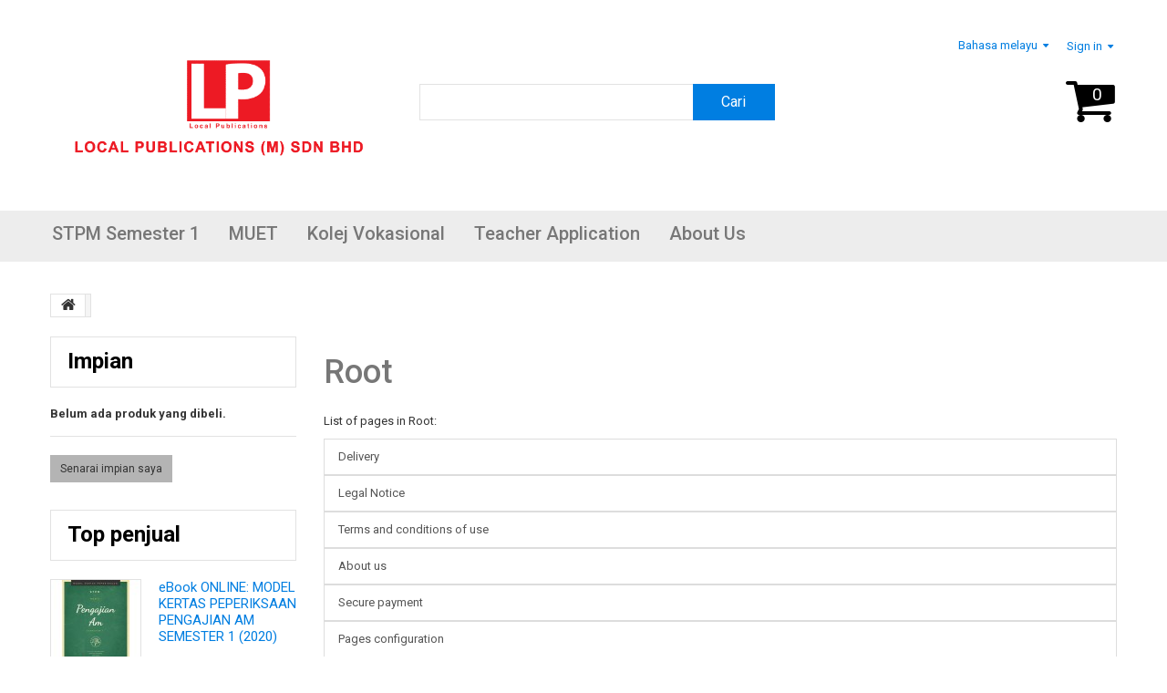

--- FILE ---
content_type: text/html; charset=utf-8
request_url: https://lpmalaysia.com.my/index.php?id_cms_category=1&controller=cms&id_lang=6
body_size: 6089
content:
<!DOCTYPE HTML> <!--[if lt IE 7]><html class="no-js lt-ie9 lt-ie8 lt-ie7" lang="ms-my"><![endif]--> <!--[if IE 7]><html class="no-js lt-ie9 lt-ie8 ie7" lang="ms-my"><![endif]--> <!--[if IE 8]><html class="no-js lt-ie9 ie8" lang="ms-my"><![endif]--> <!--[if gt IE 8]><html class="no-js ie9" lang="ms-my"><![endif]--><html lang="ms-my"><head><meta charset="utf-8" /><title> - Local Publications</title><meta name="generator" content="PrestaShop" /><meta name="robots" content="index,follow" /><meta name="viewport" content="width=device-width, minimum-scale=0.25, maximum-scale=1.0, initial-scale=1.0" /><meta name="apple-mobile-web-app-capable" content="yes" /><link rel="icon" type="image/vnd.microsoft.icon" href="/img/favicon.ico?1703317158" /><link rel="shortcut icon" type="image/x-icon" href="/img/favicon.ico?1703317158" /><link rel="stylesheet" href="/themes/theme1190/css/global.css" media="all" /><link rel="stylesheet" href="/themes/theme1190/css/autoload/highdpi.css" media="all" /><link rel="stylesheet" href="/themes/theme1190/css/autoload/responsive-tables.css" media="all" /><link rel="stylesheet" href="/themes/theme1190/css/autoload/uniform.default.css" media="all" /><link rel="stylesheet" href="/js/jquery/plugins/fancybox/jquery.fancybox.css" media="all" /><link rel="stylesheet" href="/themes/theme1190/css/cms.css" media="all" /><link rel="stylesheet" href="/themes/theme1190/css/modules/blockcart/blockcart.css" media="all" /><link rel="stylesheet" href="/js/jquery/plugins/bxslider/jquery.bxslider.css" media="all" /><link rel="stylesheet" href="/themes/theme1190/css/modules/blockcurrencies/blockcurrencies.css" media="all" /><link rel="stylesheet" href="/themes/theme1190/css/modules/blocklanguages/blocklanguages.css" media="all" /><link rel="stylesheet" href="/themes/theme1190/css/modules/blocknewsletter/blocknewsletter.css" media="all" /><link rel="stylesheet" href="/themes/theme1190/css/modules/blocksearch/blocksearch.css" media="all" /><link rel="stylesheet" href="/js/jquery/plugins/autocomplete/jquery.autocomplete.css" media="all" /><link rel="stylesheet" href="/themes/theme1190/css/product_list.css" media="all" /><link rel="stylesheet" href="/themes/theme1190/css/modules/blocktags/blocktags.css" media="all" /><link rel="stylesheet" href="/themes/theme1190/css/modules/blockviewed/blockviewed.css" media="all" /><link rel="stylesheet" href="/themes/theme1190/css/modules/themeconfigurator/css/hooks.css" media="all" /><link rel="stylesheet" href="/themes/theme1190/css/modules/blockwishlist/blockwishlist.css" media="all" /><link rel="stylesheet" href="/themes/theme1190/css/modules/productcomments/productcomments.css" media="all" /><link rel="stylesheet" href="/themes/theme1190/css/modules/blockpermanentlinks/blockpermanentlinks.css" media="all" /><link rel="stylesheet" href="/themes/theme1190/css/modules/smartblog/css/smartblogstyle.css" media="all" /><link rel="stylesheet" href="/themes/theme1190/css/modules/smartblogtag/css/smartblogtags.css" media="all" /><link rel="stylesheet" href="/modules/tmlistingimages/css/front.css" media="all" /><link rel="stylesheet" href="/themes/theme1190/css/modules/tmheaderaccount/css/front.css" media="all" /><link rel="stylesheet" href="/themes/theme1190/css/modules/tmmediaparallax/css/tm-media-parallax-styles.css" media="all" /><link rel="stylesheet" href="/themes/theme1190/css/modules/tmmegamenu/views/css/front.css" media="all" /><link rel="stylesheet" href="/modules/tmsociallogin/views/css/front.css" media="all" /><link rel="stylesheet" href="/modules/belvg_subscriptions/css/front.css" media="all" />  <link href='https://fonts.googleapis.com/css?family=Roboto:400,300,500,700,100' rel='stylesheet' type='text/css'><link href='https://fonts.googleapis.com/css?family=Lato:400,700,300' rel='stylesheet' type='text/css'> <!--[if IE 8]> 
<script src="https://oss.maxcdn.com/libs/html5shiv/3.7.0/html5shiv.js"></script> 
<script src="https://oss.maxcdn.com/libs/respond.js/1.3.0/respond.min.js"></script> <![endif]--></head><body id="cms" class="cms cms-1 cms-root hide-right-column lang_ms two-columns"> <!--[if IE 8]><div style='clear:both;height:59px;padding:0 15px 0 15px;position:relative;z-index:10000;text-align:center;'><a href="//www.microsoft.com/windows/internet-explorer/default.aspx?ocid=ie6_countdown_bannercode"><img src="http://storage.ie6countdown.com/assets/100/images/banners/warning_bar_0000_us.jpg" border="0" height="42" width="820" alt="You are using an outdated browser. For a faster, safer browsing experience, upgrade for free today." /></a></div> <![endif]--><div id="page"><div class="header-container"> <header id="header"><div class="banner"><div class="container"><div class="row"></div></div></div><div class="nav"><div class="container"><div class="row"> <nav><div id="header_logo"> <a href="https://lpmalaysia.com.my/" title="Local Publications"> <img class="logo img-responsive" src="https://lpmalaysia.com.my/img/shop-logo-1482227962.jpg" alt="Local Publications" width="614" height="237"/> </a></div><div id="header-login"><div class="current header_user_info"><a href="#" onclick="return false;">Sign in</a></div><ul id="header-login-content" class="toogle_content"><li><form action="https://lpmalaysia.com.my/index.php?controller=authentication" method="post" id="header_login_form"><div id="create_header_account_error" class="alert alert-danger" style="display:none;"></div><div class="form_content clearfix"><div class="form-group"> <label for="header-email">Email address</label> <input class="is_required validate account_input form-control" data-validate="isEmail" type="text" id="header-email" name="header-email" value="" /></div><div class="form-group"> <label for="header-passwd">Password</label> <span><input class="is_required validate account_input form-control" type="password" data-validate="isPasswd" id="header-passwd" name="header-passwd" value="" autocomplete="off" /></span></div><p class="submit"> <button type="button" id="HeaderSubmitLogin" name="HeaderSubmitLogin" class="btn btn-default btn-sm"> <i class="fa fa-lock left"></i> Sign in </button></p><p> <a href="https://lpmalaysia.com.my/index.php?controller=my-account" class="create">Create an account</a></p><div class="clearfix"></div></div></form></li></ul></div><div id="languages-block-top" class="languages-block"><div class="current"> <span>Bahasa melayu</span></div><ul id="first-languages" class="languages-block_ul toogle_content"><li > <a href="https://lpmalaysia.com.my/index.php?id_cms_category=1&amp;controller=cms&amp;id_lang=1" title="English (United States)"> <span>English</span> </a></li><li class="selected"> <span>Bahasa melayu</span></li></ul></div><div id="search_block_top"><form id="searchbox" method="get" action="//lpmalaysia.com.my/index.php?controller=search" > <input type="hidden" name="controller" value="search" /> <input type="hidden" name="orderby" value="position" /> <input type="hidden" name="orderway" value="desc" /> <input class="search_query form-control" type="text" id="search_query_top" name="search_query" placeholder="" value="" /> <button type="submit" name="submit_search" class="btn btn-default button-search"> <span>Cari</span> </button></form></div><div class="div"><div class="shopping_cart"> <a href="https://lpmalaysia.com.my/index.php?controller=order" title="Paparkan troli belian saya" rel="nofollow"> <b>Troli:</b> <span class="ajax_cart_quantity unvisible">0</span> <span class="ajax_cart_product_txt unvisible">produk</span> <span class="ajax_cart_product_txt_s unvisible">Produk</span> <span class="ajax_cart_total unvisible"> </span> <span class="ajax_cart_no_product">0</span> </a><div class="cart_block block"><div class="block_content"><div class="cart_block_list"><p class="cart_block_no_products"> Belum ada produk yang dibeli.</p><div class="cart-prices"><div class="cart-prices-line first-line unvisible"> <span class="cart_block_shipping_cost ajax_cart_shipping_cost"> To be determined </span> <span> Penghantaran </span></div><div class="cart-prices-line last-line"> <span class="price cart_block_total ajax_block_cart_total">RM0.00</span> <span>Jumlah:</span></div><p> Harga tanpa insuran</p></div><p class="cart-buttons"> <a id="button_order_cart" class="btn btn-default btn-sm icon-right" href="https://lpmalaysia.com.my/index.php?controller=order" title="Selesai" rel="nofollow"> <span> Selesai </span> </a></p></div></div></div></div></div><div id="layer_cart"><div class="clearfix"><div class="layer_cart_product col-xs-12 col-md-6"> <span class="cross" title="Tutup tetingkap"></span><h2> <i class="fa fa-ok"></i> Produk berjaya diletakkan di dalam troli belian anda</h2><div class="product-image-container layer_cart_img"></div><div class="layer_cart_product_info"> <span id="layer_cart_product_title" class="product-name"></span> <span id="layer_cart_product_attributes"></span><div> <strong class="dark">Kuantiti</strong> <span id="layer_cart_product_quantity"></span></div><div> <strong class="dark">Jumlah:</strong> <span id="layer_cart_product_price"></span></div></div></div><div class="layer_cart_cart col-xs-12 col-md-6"><h2> <span class="ajax_cart_product_txt_s unvisible"> Ada <span class="ajax_cart_quantity">0</span> barang dalam troli anda. </span> <span class="ajax_cart_product_txt "> Hanya ada 1 barang dalam troli anda. </span></h2><div class="layer_cart_row"> <strong class="dark"> Jumlah produk: (tidak termasuk cukai) </strong> <span class="ajax_block_products_total"> </span></div><div class="layer_cart_row"> <strong class="dark unvisible"> Kos penghantaran:&nbsp;(tidak termasuk cukai) </strong> <span class="ajax_cart_shipping_cost unvisible"> To be determined </span></div><div class="layer_cart_row"> <strong class="dark"> Jumlah: (tidak termasuk cukai) </strong> <span class="ajax_block_cart_total"> </span></div><div class="button-container"> <span class="continue btn btn-default btn-md icon-left" title="Teruskan membeli-belah"> <span> Teruskan membeli-belah </span> </span> <a class="btn btn-default btn-md icon-right" href="https://lpmalaysia.com.my/index.php?controller=order" title="Teruskan ke kaunter keluar" rel="nofollow"> <span> Teruskan ke kaunter keluar </span> </a></div></div></div><div class="crossseling"></div></div><div class="layer_cart_overlay"></div> </nav></div></div></div><div id="top"><div class="container"><div class="row"><div class="top_menu"><div class="menu-title">Menu</div><ul class="menu clearfix"><li class=""><a href="https://lpmalaysia.com.my/index.php?id_category=45&controller=category&id_lang=6">STPM Semester 1</a><div class="is-megamenu"><div id="megamenu-row-1" class="megamenu-row row megamenu-row-1"><div id="column-1-1" class="megamenu-col megamenu-col-1-1 col-sm-4 "><ul class="content"><li class="category"><a href="https://lpmalaysia.com.my/index.php?id_category=46&amp;controller=category&amp;id_lang=6" title="Semester 1 / Penggal 1">Semester 1 / Penggal 1</a><ul><li class="category"><a href="https://lpmalaysia.com.my/index.php?id_category=72&amp;controller=category&amp;id_lang=6" title="MUET">MUET</a></li><li class="category"><a href="https://lpmalaysia.com.my/index.php?id_category=62&amp;controller=category&amp;id_lang=6" title="Bahasa Melayu">Bahasa Melayu</a></li><li class="category"><a href="https://lpmalaysia.com.my/index.php?id_category=61&amp;controller=category&amp;id_lang=6" title="Pengajian Am">Pengajian Am</a></li><li class="category"><a href="https://lpmalaysia.com.my/index.php?id_category=63&amp;controller=category&amp;id_lang=6" title="Sains Sukan">Sains Sukan</a></li><li class="category"><a href="https://lpmalaysia.com.my/index.php?id_category=64&amp;controller=category&amp;id_lang=6" title="Seni Visual">Seni Visual</a></li></ul></li><li class="category"><a href="https://lpmalaysia.com.my/index.php?id_category=47&amp;controller=category&amp;id_lang=6" title="Semester 2 / Penggal 2">Semester 2 / Penggal 2</a><ul><li class="category"><a href="https://lpmalaysia.com.my/index.php?id_category=73&amp;controller=category&amp;id_lang=6" title="MUET">MUET</a></li><li class="category"><a href="https://lpmalaysia.com.my/index.php?id_category=65&amp;controller=category&amp;id_lang=6" title="Bahasa Melayu">Bahasa Melayu</a></li><li class="category"><a href="https://lpmalaysia.com.my/index.php?id_category=66&amp;controller=category&amp;id_lang=6" title="Pegajian Am">Pegajian Am</a></li><li class="category"><a href="https://lpmalaysia.com.my/index.php?id_category=67&amp;controller=category&amp;id_lang=6" title="Sains Sukan">Sains Sukan</a></li></ul></li><li class="category"><a href="https://lpmalaysia.com.my/index.php?id_category=48&amp;controller=category&amp;id_lang=6" title="Semester 3 / Penggal 3">Semester 3 / Penggal 3</a><ul><li class="category"><a href="https://lpmalaysia.com.my/index.php?id_category=74&amp;controller=category&amp;id_lang=6" title="MUET">MUET</a></li><li class="category"><a href="https://lpmalaysia.com.my/index.php?id_category=69&amp;controller=category&amp;id_lang=6" title="Bahasa Melayu">Bahasa Melayu</a></li><li class="category"><a href="https://lpmalaysia.com.my/index.php?id_category=70&amp;controller=category&amp;id_lang=6" title="Pengajian Am">Pengajian Am</a></li><li class="category"><a href="https://lpmalaysia.com.my/index.php?id_category=71&amp;controller=category&amp;id_lang=6" title="Sains Sukan">Sains Sukan</a></li></ul></li></ul></div></div></div></li><li class=""><a href="https://lpmalaysia.com.my/index.php?id_category=75&controller=category&id_lang=6">MUET</a></li><li class=""><a href="https://lpmalaysia.com.my/index.php?id_category=49&controller=category&id_lang=6">Kolej Vokasional</a><div class="is-megamenu"><div id="megamenu-row-1" class="megamenu-row row megamenu-row-1"><div id="column-1-1" class="megamenu-col megamenu-col-1-1 col-sm-4 "><ul class="content"><li class="category"><a href="https://lpmalaysia.com.my/index.php?id_category=50&amp;controller=category&amp;id_lang=6" title="Pra Diploma (2 Years Program)">Pra Diploma (2 Years Program)</a><ul><li class="category"><a href="https://lpmalaysia.com.my/index.php?id_category=52&amp;controller=category&amp;id_lang=6" title="Semester 1">Semester 1</a></li><li class="category"><a href="https://lpmalaysia.com.my/index.php?id_category=53&amp;controller=category&amp;id_lang=6" title="Semester 2">Semester 2</a></li><li class="category"><a href="https://lpmalaysia.com.my/index.php?id_category=54&amp;controller=category&amp;id_lang=6" title="Semester 3">Semester 3</a></li><li class="category"><a href="https://lpmalaysia.com.my/index.php?id_category=55&amp;controller=category&amp;id_lang=6" title="Semester 4">Semester 4</a></li></ul></li><li class="category"><a href="https://lpmalaysia.com.my/index.php?id_category=51&amp;controller=category&amp;id_lang=6" title="Diploma (2 Years Program)">Diploma (2 Years Program)</a><ul><li class="category"><a href="https://lpmalaysia.com.my/index.php?id_category=56&amp;controller=category&amp;id_lang=6" title="Semester 5">Semester 5</a></li><li class="category"><a href="https://lpmalaysia.com.my/index.php?id_category=57&amp;controller=category&amp;id_lang=6" title="Semester 6">Semester 6</a></li><li class="category"><a href="https://lpmalaysia.com.my/index.php?id_category=58&amp;controller=category&amp;id_lang=6" title="Semester 7">Semester 7</a></li><li class="category"><a href="https://lpmalaysia.com.my/index.php?id_category=59&amp;controller=category&amp;id_lang=6" title="Semester 8">Semester 8</a></li></ul></li></ul></div></div></div></li><li class=""><a href="https://lpmalaysia.com.my/index.php?id_cms=8&controller=cms&id_lang=6">Teacher Application</a></li><li class=""><a href="https://lpmalaysia.com.my/index.php?id_cms=4&controller=cms&id_lang=6">About Us</a></li></ul></div></div></div></div> </header></div><div class="columns-container"><div id="slider_row"><div id="top_column" class="center_column"></div></div><div id="columns" class="container"><div class="breadcrumb clearfix"> <a class="home" href="http://lpmalaysia.com.my/" title="Return to Home"> <i class="fa fa-home"></i> </a></div><div class="row"><div class="large-left col-sm-12"><div class="row"><div id="center_column" class="center_column col-xs-12 col-sm-9"><div class="block-cms"><h1> <a href="http://lpmalaysia.com.my/" title="Root">Root</a></h1><p class="title_block">List of pages in Root:</p><ul class="bullet list-group"><li> <a class="list-group-item" href="https://lpmalaysia.com.my/index.php?id_cms=1&amp;controller=cms&amp;id_lang=6" title="Delivery">Delivery</a></li><li> <a class="list-group-item" href="https://lpmalaysia.com.my/index.php?id_cms=2&amp;controller=cms&amp;id_lang=6" title="Legal Notice">Legal Notice</a></li><li> <a class="list-group-item" href="https://lpmalaysia.com.my/index.php?id_cms=3&amp;controller=cms&amp;id_lang=6" title="Terms and conditions of use">Terms and conditions of use</a></li><li> <a class="list-group-item" href="https://lpmalaysia.com.my/index.php?id_cms=4&amp;controller=cms&amp;id_lang=6" title="About us">About us</a></li><li> <a class="list-group-item" href="https://lpmalaysia.com.my/index.php?id_cms=5&amp;controller=cms&amp;id_lang=6" title="Secure payment">Secure payment</a></li><li> <a class="list-group-item" href="https://lpmalaysia.com.my/index.php?id_cms=6&amp;controller=cms&amp;id_lang=6" title="Pages configuration">Pages configuration</a></li><li> <a class="list-group-item" href="https://lpmalaysia.com.my/index.php?id_cms=7&amp;controller=cms&amp;id_lang=6" title="Privacy Policy">Privacy Policy</a></li><li> <a class="list-group-item" href="https://lpmalaysia.com.my/index.php?id_cms=8&amp;controller=cms&amp;id_lang=6" title="Teacher Application">Teacher Application</a></li></ul></div> <br /></div><div id="left_column" class="column col-xs-12 col-sm-3"><section id="wishlist_block" class="block account"><h4 class="title_block"> <a href="https://lpmalaysia.com.my/index.php?fc=module&amp;module=blockwishlist&amp;controller=mywishlist&amp;id_lang=6" title="Senarai impian saya" rel="nofollow"> Impian </a></h4><div class="block_content"><div id="wishlist_block_list" class="expanded"><dl class="products no-products"><dt>Belum ada produk yang dibeli.</dt><dd></dd></dl></div><div class="lnk"> <a class="btn btn-default btn-sm icon-right" href="https://lpmalaysia.com.my/index.php?fc=module&amp;module=blockwishlist&amp;controller=mywishlist&amp;id_lang=6" title="Senarai impian saya"> <span> Senarai impian saya </span> </a></div></div> </section><section id="best-sellers_block_right" class="block products_block"><h4 class="title_block"> <a href="https://lpmalaysia.com.my/index.php?controller=best-sales" title="Paparkan produk terlaris">Top penjual</a></h4><div class="block_content"><ul class="block_content products-block"><li class="clearfix"> <a href="https://lpmalaysia.com.my/index.php?id_product=194&amp;controller=product&amp;id_lang=6" title="eBook ONLINE: MODEL KERTAS PEPERIKSAAN PENGAJIAN AM SEMESTER 1 (2020)" class="products-block-image content_img clearfix"> <img class="replace-2x img-responsive" src="https://lpmalaysia.com.my/img/p/6/0/4/604-tm_small_default.jpg" alt="eBook ONLINE: MODEL KERTAS PEPERIKSAAN PENGAJIAN AM SEMESTER 1 (2020)" /> </a><div class="product-content"><h5> <a class="product-name" href="https://lpmalaysia.com.my/index.php?id_product=194&amp;controller=product&amp;id_lang=6" title="eBook ONLINE: MODEL KERTAS PEPERIKSAAN PENGAJIAN AM SEMESTER 1 (2020)"> eBook ONLINE: MODEL KERTAS PEPERIKSAAN PENGAJIAN AM SEMESTER 1 (2020) </a></h5><p class="product-description"></p><div class="price-box"> <span class="price">RM6.00</span></div></div></li><li class="clearfix"> <a href="https://lpmalaysia.com.my/index.php?id_product=193&amp;controller=product&amp;id_lang=6" title="MODEL KERTAS PEPERIKSAAN STPM PENGAJIAN AM SEMESTER 3 (2020)" class="products-block-image content_img clearfix"> <img class="replace-2x img-responsive" src="https://lpmalaysia.com.my/img/p/6/0/2/602-tm_small_default.jpg" alt="MODEL KERTAS PEPERIKSAAN STPM PENGAJIAN AM SEMESTER 3 (2020)" /> </a><div class="product-content"><h5> <a class="product-name" href="https://lpmalaysia.com.my/index.php?id_product=193&amp;controller=product&amp;id_lang=6" title="MODEL KERTAS PEPERIKSAAN STPM PENGAJIAN AM SEMESTER 3 (2020)"> MODEL KERTAS PEPERIKSAAN STPM PENGAJIAN AM SEMESTER 3 (2020) </a></h5><p class="product-description"></p><div class="price-box"> <span class="price">RM6.00</span></div></div></li><li class="clearfix"> <a href="https://lpmalaysia.com.my/index.php?id_product=206&amp;controller=product&amp;id_lang=6" title="eBook ONLINE SUBSCRIBE: MODEL KERTAS PEPERIKSAAN SEJARAH ISLAM STPM (SEMESTER 2) 2021" class="products-block-image content_img clearfix"> <img class="replace-2x img-responsive" src="https://lpmalaysia.com.my/img/p/6/4/1/641-tm_small_default.jpg" alt="eBook ONLINE SUBSCRIBE: MODEL KERTAS PEPERIKSAAN SEJARAH ISLAM STPM (SEMESTER 2) 2021" /> </a><div class="product-content"><h5> <a class="product-name" href="https://lpmalaysia.com.my/index.php?id_product=206&amp;controller=product&amp;id_lang=6" title="eBook ONLINE SUBSCRIBE: MODEL KERTAS PEPERIKSAAN SEJARAH ISLAM STPM (SEMESTER 2) 2021"> eBook ONLINE SUBSCRIBE: MODEL KERTAS PEPERIKSAAN SEJARAH ISLAM STPM (SEMESTER 2) 2021 </a></h5><p class="product-description"></p><div class="price-box"> <span class="price">RM13.50</span></div></div></li><li class="clearfix"> <a href="https://lpmalaysia.com.my/index.php?id_product=219&amp;controller=product&amp;id_lang=6" title="PGPENTAKSIRAN 24" class="products-block-image content_img clearfix"> <img class="replace-2x img-responsive" src="https://lpmalaysia.com.my/img/p/6/6/1/661-tm_small_default.jpg" alt="PGPENTAKSIRAN 24" /> </a><div class="product-content"><h5> <a class="product-name" href="https://lpmalaysia.com.my/index.php?id_product=219&amp;controller=product&amp;id_lang=6" title="PGPENTAKSIRAN 24"> PGPENTAKSIRAN 24 </a></h5><p class="product-description"></p><div class="price-box"> <span class="price">RM20.00</span></div></div></li><li class="clearfix"> <a href="https://lpmalaysia.com.my/index.php?id_product=218&amp;controller=product&amp;id_lang=6" title="" class="products-block-image content_img clearfix"> <img class="replace-2x img-responsive" src="https://lpmalaysia.com.my/img/p/ms-default-tm_small_default.jpg" alt="" /> </a><div class="product-content"><h5> <a class="product-name" href="https://lpmalaysia.com.my/index.php?id_product=218&amp;controller=product&amp;id_lang=6" title=""> PG Nota Pembelanjaran dan lem Praktis Geografi Sem 2 2023 </a></h5><p class="product-description"></p><div class="price-box"> <span class="price">RM10.00</span></div></div></li><li class="clearfix"> <a href="https://lpmalaysia.com.my/index.php?id_product=202&amp;controller=product&amp;id_lang=6" title="Model Kertas Peperiksaaan Pengajian Am Sem 1 2020" class="products-block-image content_img clearfix"> <img class="replace-2x img-responsive" src="https://lpmalaysia.com.my/img/p/6/3/6/636-tm_small_default.jpg" alt="Model Kertas Peperiksaaan Pengajian Am Sem 1 2020" /> </a><div class="product-content"><h5> <a class="product-name" href="https://lpmalaysia.com.my/index.php?id_product=202&amp;controller=product&amp;id_lang=6" title="Model Kertas Peperiksaaan Pengajian Am Sem 1 2020"> Model Kertas Peperiksaaan Pengajian Am Sem 1 2020 </a></h5><p class="product-description"></p><div class="price-box"> <span class="price">RM13.00</span></div></div></li><li class="clearfix"> <a href="https://lpmalaysia.com.my/index.php?id_product=208&amp;controller=product&amp;id_lang=6" title="eBook ONLINE SUBSCRIBE:Model Kertas Peperiksaan Pengajian Am STPM Semester 2" class="products-block-image content_img clearfix"> <img class="replace-2x img-responsive" src="https://lpmalaysia.com.my/img/p/6/5/0/650-tm_small_default.jpg" alt="eBook ONLINE SUBSCRIBE:Model Kertas Peperiksaan Pengajian Am STPM Semester 2" /> </a><div class="product-content"><h5> <a class="product-name" href="https://lpmalaysia.com.my/index.php?id_product=208&amp;controller=product&amp;id_lang=6" title="eBook ONLINE SUBSCRIBE:Model Kertas Peperiksaan Pengajian Am STPM Semester 2"> eBook ONLINE SUBSCRIBE:Model Kertas Peperiksaan Pengajian Am STPM Semester 2 </a></h5><p class="product-description"></p><div class="price-box"> <span class="price">RM9.00</span></div></div></li></ul><div class="lnk"> <a href="https://lpmalaysia.com.my/index.php?controller=best-sales" title="Semua bestseller" class="btn btn-default btn-sm icon-right"> <span> Semua bestseller </span> </a></div></div> </section><section id="informations_block_left_1" class="block informations_block_left"><h4 class="title_block"> <a href="https://lpmalaysia.com.my/index.php?id_cms_category=1&amp;controller=cms&amp;id_lang=6" title="Information"> Information </a></h4><div class="block_content list-block"><ul><li> <a href="https://lpmalaysia.com.my/index.php?id_cms=3&amp;controller=cms&amp;id_lang=6" title="Terms and conditions of use"> Terms and conditions of use </a></li><li> <a href="https://lpmalaysia.com.my/index.php?id_cms=4&amp;controller=cms&amp;id_lang=6" title="About us"> About us </a></li><li> <a href="https://lpmalaysia.com.my/index.php?id_cms=7&amp;controller=cms&amp;id_lang=6" title="Privacy Policy"> Privacy Policy </a></li></ul></div> </section><section id="new-products_block_right" class="block products_block"><h4 class="title_block"> <a href="https://lpmalaysia.com.my/index.php?controller=new-products" title="Produk baru">Produk baru</a></h4><div class="block_content products-block"><ul class="products"><li class="clearfix"> <a class="products-block-image" href="https://lpmalaysia.com.my/index.php?id_product=219&amp;controller=product&amp;id_lang=6" title="PGPENTAKSIRAN 24"><img class="replace-2x img-responsive" src="https://lpmalaysia.com.my/img/p/6/6/1/661-tm_small_default.jpg" alt="PGPENTAKSIRAN 24" /></a><div class="product-content"><h5> <a class="product-name" href="https://lpmalaysia.com.my/index.php?id_product=219&amp;controller=product&amp;id_lang=6" title="PGPENTAKSIRAN 24">PGPENTAKSIRAN 24</a></h5><p class="product-description"></p><div class="price-box"> <span class="price"> RM20.00 </span></div></div></li><li class="clearfix"> <a class="products-block-image" href="https://lpmalaysia.com.my/index.php?id_product=218&amp;controller=product&amp;id_lang=6" title=""><img class="replace-2x img-responsive" src="https://lpmalaysia.com.my/img/p/ms-default-tm_small_default.jpg" alt="PG Nota Pembelanjaran dan lem Praktis Geografi Sem 2 2023" /></a><div class="product-content"><h5> <a class="product-name" href="https://lpmalaysia.com.my/index.php?id_product=218&amp;controller=product&amp;id_lang=6" title="PG Nota Pembelanjaran dan lem Praktis Geografi Sem 2 2023">PG Nota Pembelanjaran dan lem Praktis Geografi Sem 2 2023</a></h5><p class="product-description"></p><div class="price-box"> <span class="price"> RM10.00 </span></div></div></li></ul><div> <a href="https://lpmalaysia.com.my/index.php?controller=new-products" title="Semua produk baru" class="btn btn-default btn-sm icon-right"> <span> Semua produk baru </span> </a></div></div> </section></div></div></div></div></div></div><div class="footer-container"> <footer id="footer" class="container"><div class="row"><section class="footer-block col-xs-12 col-sm-3" id="block_various_links_footer"><h4>Maklumat</h4><ul class="toggle-footer"><li class="item"> <a href="https://lpmalaysia.com.my/index.php?controller=prices-drop" title="Promosi"> Promosi </a></li><li class="item"> <a href="https://lpmalaysia.com.my/index.php?controller=new-products" title="Produk baru"> Produk baru </a></li><li class="item"> <a href="https://lpmalaysia.com.my/index.php?controller=best-sales" title="Top penjual"> Top penjual </a></li><li class="item"> <a href="https://lpmalaysia.com.my/index.php?controller=contact" title="Hubungi kami"> Hubungi kami </a></li><li class="item"> <a href="https://lpmalaysia.com.my/index.php?id_cms=3&amp;controller=cms&amp;id_lang=6" title="Terms and conditions of use"> Terms and conditions of use </a></li><li class="item"> <a href="https://lpmalaysia.com.my/index.php?id_cms=4&amp;controller=cms&amp;id_lang=6" title="About us"> About us </a></li><li class="item"> <a href="https://lpmalaysia.com.my/index.php?id_cms=7&amp;controller=cms&amp;id_lang=6" title="Privacy Policy"> Privacy Policy </a></li><li> <a href="https://lpmalaysia.com.my/index.php?controller=sitemap" title="sitemap"> sitemap </a></li></ul> </section><div class="bottom-footer col-xs-12"><div> &copy; <span class="current-year">2025</span> <a class="_blank" title="Peontech Solutions" href="#">Perisian e-dagang oleh Peontech Solutions</a></div></div><section id="social_block" class="footer-block col-xs-12 col-sm-3"><h4>Ikuti kami</h4><ul class="toggle-footer"><li class="facebook"> <a target="_blank" href="https://www.facebook.com/Local-Publications-Malaysia-Sdn-Bhd-623045374553661/" title="Facebook"> <span>Facebook</span> </a></li><li class="globe"> <span aria-hidden="true" style="background-image: url(img/business-globe.png); width: 20px; height: 20px; margin-left: -5px; padding-left: 19px; padding-top: 1px; background-size: cover; display: block;">Website</span></li></ul> </section><section id="block_contact_infos" class="footer-block col-xs-12 col-sm-3"><div><h4>Maklumat kedai</h4><ul class="toggle-footer"><li> <i class="fa fa-map-marker"></i> LOCAL PUBLICATIONS (M) SDN BHD , No.31, Jalan Puteri 5/20, Bandar Puteri Puchong, 47100 Selangor</li><li> <i class="fa fa-phone"></i> Call us now: <span>03-80691388</span></li><li> <i class="fa fa-envelope-o"></i> E-mail: <span><a href="&#109;&#97;&#105;&#108;&#116;&#111;&#58;%73%61%6c%65%73@%6c%70%6d%61%6c%61%79%73%69%61.%63%6f%6d.%6d%79" >&#x73;&#x61;&#x6c;&#x65;&#x73;&#x40;&#x6c;&#x70;&#x6d;&#x61;&#x6c;&#x61;&#x79;&#x73;&#x69;&#x61;&#x2e;&#x63;&#x6f;&#x6d;&#x2e;&#x6d;&#x79;</a></span></li></ul></div> </section><div id="newsletter_block_left" class="block footer-block col-xs-12 col-sm-3"><h4>Langgan berita</h4><div class="block_content"><form action="//lpmalaysia.com.my/index.php" method="post"><div class="form-group" > <input class="inputNew form-control grey newsletter-input" id="newsletter-input" type="text" name="email" size="18" value="" /> <button type="submit" name="submitNewsletter" class="btn btn-default btn-sm"> <span>Ok</span> </button> <input type="hidden" name="action" value="0" /></div></form></div></div></div> </footer></div></div>
<script type="text/javascript">/* <![CDATA[ */;var CUSTOMIZE_TEXTFIELD=1;var FancyboxI18nClose='Close';var FancyboxI18nNext='Next';var FancyboxI18nPrev='Previous';var added_to_wishlist='Added to your wishlist.';var ajax_allowed=true;var ajaxsearch=true;var baseDir='https://lpmalaysia.com.my/';var baseUri='https://lpmalaysia.com.my/index.php';var blocksearch_type='top';var contentOnly=false;var customizationIdMessage='Ubahsuai #';var delete_txt='Padam';var displayList=false;var freeProductTranslation='Percuma!';var freeShippingTranslation='Penghantaran percuma!';var generated_date=1769625245;var hasDeliveryAddress=false;var id_lang=6;var img_dir='https://lpmalaysia.com.my/themes/theme1190/img/';var instantsearch=true;var isGuest=0;var isLogged=0;var isMobile=false;var loggin_required='Anda mesti log masuk untuk urus senarai impian anda.';var mywishlist_url='https://lpmalaysia.com.my/index.php?fc=module&module=blockwishlist&controller=mywishlist&id_lang=6';var page_name='cms';var placeholder_blocknewsletter='Masukkan alamat e-mel anda';var priceDisplayMethod=1;var priceDisplayPrecision=2;var quickView=true;var removingLinkText='Hapus produk ini dari troli';var roundMode=2;var search_url='https://lpmalaysia.com.my/index.php?controller=search';var static_token='55b3f2f3de4c73df63531ef22e7cebd1';var toBeDetermined='To be determined';var token='0ffaa1569bc8c1de1698869fe625459b';var usingSecureMode=true;var wishlistProductsIds=false;/* ]]> */</script> <script type="text/javascript" src="https://lpmalaysia.com.my/themes/theme1190/cache/v_30_578da82bd6fec8705e974378f224cd3b.js"></script> <script type="text/javascript">/* <![CDATA[ */;function addVideoParallax(selector,path,filename)
{var selector=$(selector);selector.addClass('parallax_section');selector.attr('data-type-media','video_html');selector.attr('data-mp4','true');selector.attr('data-webm','true');selector.attr('data-ogv','true');selector.attr('data-poster','true');selector.wrapInner('<div class="container parallax_content"></div>');selector.append('<div class="parallax_inner"><video class="parallax_media" width="100%" height="100%" autoplay loop poster="/'+path+filename+'.jpg"><source src="/'+path+filename+'.mp4" type="video/mp4"><source src="/'+path+filename+'.webdm" type="video/webm"><source src="/'+path+filename+'.ogv" type="video/ogg"></video></div>');selector.tmMediaParallax();}
function addImageParallax(selector,path,filename,width,height)
{var selector=$(selector);selector.addClass('parallax_section');selector.attr('data-type-media','image');selector.wrapInner('<div class="container parallax_content"></div>');selector.append('<div class="parallax_inner"><img class="parallax_media" src="/'+path+filename+'" data-base-width="'+width+'" data-base-height="'+height+'"/></div>');selector.tmMediaParallax();}
function checkBrowser()
{var ua=navigator.userAgent;if(ua.search(/MSIE/)>0)return'Internet Explorer';if(ua.search(/Firefox/)>0)return'Firefox';if(ua.search(/Opera/)>0)return'Opera';if(ua.search(/Chrome/)>0)return'Google Chrome';if(ua.search(/Safari/)>0)return'Safari';if(ua.search(/Konqueror/)>0)return'Konqueror';if(ua.search(/Iceweasel/)>0)return'Debian Iceweasel';if(ua.search(/SeaMonkey/)>0)return'SeaMonkey';if(ua.search(/Gecko/)>0)return'Gecko';return'Search Bot';}
$(window).load(function(){addImageParallax('#htmlcontent_home','modules/tmmediaparallax/media/','bg_parallax.jpg','1920','663');});;var belvg_subscriptions_url='http://lpmalaysia.com.my/index.php?fc=module&module=belvg_subscriptions&controller=front&id_lang=6';var belvg_translate={buttonText:'Subscribe!',};/* ]]> */</script></body></html>

--- FILE ---
content_type: text/css
request_url: https://lpmalaysia.com.my/themes/theme1190/css/cms.css
body_size: 1082
content:
/**************************************************************
					CMS Pages Styles
***************************************************************/
#cms #center_column .block-cms {
  padding-bottom: 20px; }
#cms #center_column h1 {
  margin-bottom: 25px; }
#cms #center_column h3 {
  font-size: 16px;
  border-bottom: none;
  margin: 0;
  padding: 0 0 17px 0; }
#cms #center_column h4:after {
  display: none; }
#cms #center_column p {
  line-height: 18px; }
#cms #center_column .list-1 {
  list-style: none; }
  #cms #center_column .list-1 li {
    padding: 4px 0 6px 0;
    font-weight: bold;
    color: #46a74e;
    border-top: 1px solid #e2e2e2; }
    #cms #center_column .list-1 li:first-child {
      border: none; }
    #cms #center_column .list-1 li em {
      font-size: 20px;
      line-height: 20px;
      padding-right: 15px;
      vertical-align: -2px; }
#cms #center_column img {
  margin: 4px 0 17px;
  max-width: 100%;
  height: auto; }
#cms #center_column .testimonials {
  border: 1px solid;
  border-color: #dfdede #d2d0d0 #b0afaf #d2d0d0;
  margin: 4px 0 13px 0;
  position: relative; }
  #cms #center_column .testimonials .inner {
    border: 1px solid #e2e2e2;
    padding: 19px 18px 11px 18px;
    background: #fbfbfb;
    background: -moz-linear-gradient(top, #fbfbfb 0%, white 100%);
    background: -webkit-gradient(linear, left top, left bottom, color-stop(0%, #fbfbfb), color-stop(100%, white));
    background: -webkit-linear-gradient(top, #fbfbfb 0%, white 100%);
    background: -o-linear-gradient(top, #fbfbfb 0%, white 100%);
    background: -ms-linear-gradient(top, #fbfbfb 0%, white 100%);
    background: linear-gradient(to bottom, #fbfbfb 0%, #ffffff 100%); }
    #cms #center_column .testimonials .inner span {
      text-indent: -5000px;
      display: inline-block;
      width: 20px;
      height: 15px; }
      #cms #center_column .testimonials .inner span.before {
        background: url(../img/bl-before-bg.png) no-repeat;
        margin-right: 8px; }
      #cms #center_column .testimonials .inner span.after {
        background: url(../img/bl-after-bg.png) no-repeat;
        margin-left: 8px; }
  #cms #center_column .testimonials:after {
    content: ".";
    display: block;
    text-indent: -5000px;
    position: absolute;
    bottom: -16px;
    left: 21px;
    width: 15px;
    height: 16px;
    background: url(../img/testimon-after.png) no-repeat; }
  #cms #center_column .testimonials + p {
    padding-left: 45px;
    margin-bottom: 18px; }
#cms #center_column p.bottom-indent {
  margin-bottom: 18px; }
#cms #center_column #admin-action-cms {
  background: none repeat 0 0 #F6F6F6;
  border: 1px solid #d2d0d0;
  padding: 10px; }
  #cms #center_column #admin-action-cms p {
    margin: 0; }
    #cms #center_column #admin-action-cms p span {
      display: block;
      padding-bottom: 10px;
      font-size: 14px;
      font-weight: bold;
      color: #333333; }
    #cms #center_column #admin-action-cms p .btn {
      font: 700 17px/21px "Roboto", sans-serif;
      padding: 0;
      border: 1px solid;
      padding: 10px 14px;
      display: inline-block; }
      #cms #center_column #admin-action-cms p .btn.publish_button {
        color: #333333;
        text-shadow: 1px 1px rgba(0, 0, 0, 0.2);
        border-color: #0079b6 #006fa8 #012740 #006fa8;
        background: #009ad0;
        background: -moz-linear-gradient(top, #009ad0 0%, #007ab7 100%);
        background: -webkit-gradient(linear, left top, left bottom, color-stop(0%, #009ad0), color-stop(100%, #007ab7));
        background: -webkit-linear-gradient(top, #009ad0 0%, #007ab7 100%);
        background: -o-linear-gradient(top, #009ad0 0%, #007ab7 100%);
        background: -ms-linear-gradient(top, #009ad0 0%, #007ab7 100%);
        background: linear-gradient(to bottom, #009ad0 0%, #007ab7 100%);
        filter: progid:DXImageTransform.Microsoft.gradient(startColorstr='#009ad0', endColorstr='#007ab7',GradientType=0); }
        #cms #center_column #admin-action-cms p .btn.publish_button:hover {
          border-color: #01314e #004b74 #0079b6 #004b74;
          filter: none;
          background: #0084bf; }
      #cms #center_column #admin-action-cms p .btn.lnk_view {
        color: #333333;
        text-shadow: 1px 1px white;
        border-color: #cacaca #b7b7b7 #9a9a9a #b7b7b7;
        background: #f7f7f7;
        background: -moz-linear-gradient(top, #f7f7f7 0%, #ededed 100%);
        background: -webkit-gradient(linear, left top, left bottom, color-stop(0%, #f7f7f7), color-stop(100%, #ededed));
        background: -webkit-linear-gradient(top, #f7f7f7 0%, #ededed 100%);
        background: -o-linear-gradient(top, #f7f7f7 0%, #ededed 100%);
        background: -ms-linear-gradient(top, #f7f7f7 0%, #ededed 100%);
        background: linear-gradient(to bottom, #f7f7f7 0%, #ededed 100%);
        filter: progid:DXImageTransform.Microsoft.gradient(startColorstr='#f7f7f7', endColorstr='#ededed',GradientType=0); }
        #cms #center_column #admin-action-cms p .btn.lnk_view:hover {
          border-color: #9e9e9e #9e9e9e #c8c8c8 #9e9e9e;
          filter: none;
          background: #e7e7e7; }
@media (max-width: 768px) {
  #cms #center_column .table.table-bordered thead > tr > th,
  #cms #center_column .table.table-bordered thead > tr > td,
  #cms #center_column .table.table-bordered > tbody > tr > th,
  #cms #center_column .table.table-bordered > tbody > tr > td,
  #cms #center_column .table.table-bordered > tfoot > tr > th,
  #cms #center_column .table.table-bordered > tfoot > tr > td {
    padding: 9px 5px 11px 4px; } }


--- FILE ---
content_type: text/css
request_url: https://lpmalaysia.com.my/themes/theme1190/css/modules/blockcurrencies/blockcurrencies.css
body_size: 371
content:
#currencies-block-top {
  float: right;
  margin-top: 8px;
  position: relative; }
  @media (max-width: 991px) {
    #currencies-block-top {
      display: inline-block;
      float: none;
      margin-top: 0; } }
  #currencies-block-top span.firstWord {
    display: none; }
  #currencies-block-top div.current {
    color: #007ee1;
    cursor: pointer;
    font: 13px/16px "Roboto", sans-serif;
    padding: 4px;
    -webkit-transition: all 0.3s ease;
    -moz-transition: all 0.3s ease;
    transition: all 0.3s ease; }
    #currencies-block-top div.current strong {
      font-weight: normal; }
    #currencies-block-top div.current:hover, #currencies-block-top div.current.active {
      color: #000; }
    #currencies-block-top div.current:after {
      content: "\f0d7";
      font-family: "FontAwesome";
      font-size: 11px;
      line-height: 11px;
      padding-left: 6px; }
    #currencies-block-top div.current.active:after {
      content: "\f0d8"; }
    @media (max-width: 479px) {
      #currencies-block-top div.current .cur-label {
        display: none; } }
  #currencies-block-top ul {
    background: #000;
    display: none;
    position: absolute;
    right: 0;
    top: 37px;
    width: 157px;
    z-index: 2; }
    #currencies-block-top ul li {
      color: white;
      line-height: 35px;
      font-size: 13px; }
      #currencies-block-top ul li a,
      #currencies-block-top ul li > span {
        padding: 0 10px 0 12px;
        display: block;
        color: white; }
      #currencies-block-top ul li.selected, #currencies-block-top ul li:hover a {
        background: #007ee1; }


--- FILE ---
content_type: text/css
request_url: https://lpmalaysia.com.my/themes/theme1190/css/modules/blocklanguages/blocklanguages.css
body_size: 386
content:
#languages-block-top {
  float: right;
  margin: 8px 12px 0;
  position: relative; }
  @media (max-width: 991px) {
    #languages-block-top {
      display: inline-block;
      float: none;
      margin: 0 8px; } }
  #languages-block-top span.firstWord {
    display: none; }
  #languages-block-top div.current {
    color: #007ee1;
    cursor: pointer;
    font: 13px/16px "Roboto", sans-serif;
    padding: 4px;
    -webkit-transition: all 0.3s ease;
    -moz-transition: all 0.3s ease;
    transition: all 0.3s ease; }
    #languages-block-top div.current strong {
      font-weight: normal; }
    #languages-block-top div.current:hover, #languages-block-top div.current.active {
      color: #000; }
    #languages-block-top div.current:after {
      content: "\f0d7";
      font-family: "FontAwesome";
      font-size: 11px;
      line-height: 11px;
      padding-left: 6px; }
    #languages-block-top div.current.active:after {
      content: "\f0d8"; }
    @media (max-width: 479px) {
      #languages-block-top div.current .cur-label {
        display: none; } }
  #languages-block-top ul {
    background: #000;
    display: none;
    position: absolute;
    right: 0;
    top: 37px;
    width: 157px;
    z-index: 2; }
    @media (max-width: 479px) {
      #languages-block-top ul {
        right: auto;
        left: 0; } }
    #languages-block-top ul li {
      color: white;
      line-height: 35px;
      font-size: 13px; }
      #languages-block-top ul li a,
      #languages-block-top ul li > span {
        padding: 0 10px 0 12px;
        display: block;
        color: white; }
      #languages-block-top ul li.selected, #languages-block-top ul li:hover a {
        background: #007ee1; }


--- FILE ---
content_type: text/css
request_url: https://lpmalaysia.com.my/themes/theme1190/css/modules/blocknewsletter/blocknewsletter.css
body_size: 560
content:
/* Block newsletter */
#columns #newsletter_block_left .form-group {
  margin-bottom: 0; }
  #columns #newsletter_block_left .form-group .form-control {
    max-width: 222px;
    margin-right: 6px; }
    @media (min-width: 768px) and (max-width: 1199px) {
      #columns #newsletter_block_left .form-group .form-control {
        margin-bottom: 10px;
        margin-right: 0; } }
#columns #newsletter_block_left .success_inline, #columns #newsletter_block_left .warning_inline {
  text-align: left;
  padding: 1px 0 0 0;
  margin-bottom: -19px; }
#columns #newsletter_block_left .success_inline {
  color: #418B19; }
#columns #newsletter_block_left .warning_inline {
  color: #f13340; }

/* Block newsletter footer */
#footer #newsletter_block_left h4 {
  background: none;
  padding: 7px 16px 5px 0;
  border: none;
  text-transform: none; }
  @media (max-width: 767px) {
    #footer #newsletter_block_left h4 {
      margin-bottom: 10px; } }
  #footer #newsletter_block_left h4:after {
    display: none; }
#footer #newsletter_block_left .block_content {
  overflow: hidden; }
#footer #newsletter_block_left .form-group {
  margin-bottom: 0;
  position: relative; }
  @media (max-width: 767px) {
    #footer #newsletter_block_left .form-group {
      display: inline-block; } }
  #footer #newsletter_block_left .form-group .form-control {
    background: #fff;
    border-color: #e2e2e2;
    color: #777;
    display: inline-block;
    height: 40px;
    line-height: 30px;
    max-width: 267px;
    padding: 5px 60px 5px 12px; }
    #footer #newsletter_block_left .form-group .form-control:focus {
      -moz-box-shadow: black 0 0 0;
      -webkit-box-shadow: black 0 0 0;
      box-shadow: black 0 0 0; }
  #footer #newsletter_block_left .form-group .btn-sm {
    background: #007ee1;
    border: none;
    color: #fff;
    padding: 2px;
    font-size: 21px;
    position: absolute;
    right: 0;
    height: 40px;
    text-align: center;
    top: 0;
    width: 49px;
    -webkit-transition: all 0.3s ease;
    -moz-transition: all 0.3s ease;
    transition: all 0.3s ease; }
    #footer #newsletter_block_left .form-group .btn-sm:hover {
      background: #31b041; }
    @media (max-width: 1199px) {
      #footer #newsletter_block_left .form-group .btn-sm {
        font-size: 16px;
        width: 38px; } }
#footer #newsletter_block_left .warning_inline {
  display: block;
  color: #f13340;
  font-size: 13px;
  line-height: 26px;
  clear: both; }
  @media (min-width: 1200px) {
    #footer #newsletter_block_left .warning_inline {
      display: inline-block;
      position: relative;
      top: -35px;
      margin-bottom: -35px;
      left: 15px;
      clear: none; } }
#footer #newsletter_block_left .newsletter-input {
  max-width: 300px !important; }


--- FILE ---
content_type: text/css
request_url: https://lpmalaysia.com.my/themes/theme1190/css/modules/blocksearch/blocksearch.css
body_size: 464
content:
#search_block_top {
  float: left;
  padding: 62px 15px 0;
  margin-bottom: 20px; }
  #search_block_top #searchbox {
    background: #fff;
    border: 1px solid #e2e2e2;
    max-width: 390px;
    padding-right: 50px;
    position: relative;
    width: 390px; }
  #search_block_top .btn.button-search {
    background: #007ee1;
    display: block;
    position: absolute;
    top: -1px;
    right: -1px;
    border: none;
    color: white;
    min-width: 90px;
    text-align: center;
    height: 40px;
    padding: 4px;
    -webkit-transition: all 0.3s ease;
    -moz-transition: all 0.3s ease;
    transition: all 0.3s ease; }
    #search_block_top .btn.button-search span {
      font-size: 16px;
      line-height: 20px; }
    #search_block_top .btn.button-search:hover {
      background: #000; }
  #search_block_top #search_query_top {
    background: none;
    border: none;
    display: inline-block;
    height: 38px;
    padding: 10px 44px 10px 13px; }
  @media (max-width: 1199px) {
    #search_block_top {
      padding-top: 34px; } }
  @media (max-width: 991px) {
    #search_block_top {
      float: none;
      overflow: hidden;
      padding: 24px 0 0; }
      #search_block_top #searchbox {
        display: inline-block;
        width: 100%; } }

.ac_results {
  background: white;
  border: 1px solid #e2e2e2;
  width: 271px;
  margin-top: -1px; }
  .ac_results li {
    padding: 0 10px;
    font-weight: normal;
    color: #686666;
    font-size: 13px;
    line-height: 22px; }
    .ac_results li.ac_odd {
      background: white; }
    .ac_results li:hover, .ac_results li.ac_over {
      background: #fbfbfb; }

form#searchbox {
  position: relative; }
  form#searchbox label {
    color: #333333; }
  form#searchbox input#search_query_block {
    margin-right: 10px;
    max-width: 222px;
    margin-bottom: 10px;
    display: inline-block;
    float: left; }
  form#searchbox .btn.btn-sm {
    float: left; }
    form#searchbox .btn.btn-sm i {
      margin-right: 0; }


--- FILE ---
content_type: text/css
request_url: https://lpmalaysia.com.my/themes/theme1190/css/modules/themeconfigurator/css/hooks.css
body_size: 886
content:
/* Top hook CSS */
#htmlcontent_top {
  margin-top: -116px;
  margin-bottom: 10px;
  position: relative;
  z-index: 2; }
  @media (max-width: 767px) {
    #htmlcontent_top ul {
      margin: 0 -5px; } }
  #htmlcontent_top ul li {
    margin-bottom: 14px; }
    #htmlcontent_top ul li > a.item-link {
      display: block;
      text-align: center;
      overflow: hidden; }
      #htmlcontent_top ul li > a.item-link h2 {
        color: #fff;
        font: 700 48px/47px "Lato", sans-serif;
        margin: 0 0 10px; }
      #htmlcontent_top ul li > a.item-link .item-html > div {
        padding: 34px 15px 8px;
        min-height: 251px;
        -webkit-transition: all 0.3s ease;
        -moz-transition: all 0.3s ease;
        transition: all 0.3s ease; }
      #htmlcontent_top ul li > a.item-link .div1 {
        background: #31b041; }
      #htmlcontent_top ul li > a.item-link .div2 {
        background: #ffd900; }
      #htmlcontent_top ul li > a.item-link .div3 {
        background: #eb3c00; }
        #htmlcontent_top ul li > a.item-link .div3 h2 {
          font-size: 108px;
          line-height: 90px;
          margin-top: 4px; }
      #htmlcontent_top ul li > a.item-link p {
        color: #fff;
        font: 300 14px/21px "Roboto", sans-serif; }
      #htmlcontent_top ul li > a.item-link .btn.btn-default {
        background: none;
        border: none;
        color: #fff;
        font: 21px/20px "Roboto", sans-serif;
        text-decoration: underline;
        -webkit-transition: all 0.3s ease;
        -moz-transition: all 0.3s ease;
        transition: all 0.3s ease; }
      #htmlcontent_top ul li > a.item-link:hover .item-html > div {
        background: #000; }
      @media (min-width: 1200px) {
        #htmlcontent_top ul li > a.item-link:hover p {
          animation: 400ms ease-in-out 0s normal none 1 moveFromRight;
          -webkit-animation: 400ms ease-in-out 0s normal none 1 moveFromRight; }
        #htmlcontent_top ul li > a.item-link:hover h2, #htmlcontent_top ul li > a.item-link:hover .p1 {
          animation: 400ms ease-in-out 0s normal none 1 moveFromLeft;
          -webkit-animation: 400ms ease-in-out 0s normal none 1 moveFromLeft; } }
    @media (max-width: 767px) {
      #htmlcontent_top ul li {
        padding-left: 5px;
        padding-right: 5px; } }
    #htmlcontent_top ul li:last-child {
      margin-bottom: 0; }
    #htmlcontent_top ul li img {
      max-width: 100%;
      height: auto; }
  @media (max-width: 1199px) {
    #htmlcontent_top {
      margin-top: -60px; }
      #htmlcontent_top ul li > a.item-link h2 {
        font-size: 34px;
        line-height: 40px; }
      #htmlcontent_top ul li > a.item-link .div3 h2 {
        font-size: 88px;
        line-height: 70px; } }
  @media (max-width: 991px) {
    #htmlcontent_top {
      margin-top: 0px;
      padding-top: 30px; }
      #htmlcontent_top ul {
        margin-bottom: 0; } }
  @media (min-width: 768px) and (max-width: 991px) {
    #htmlcontent_top ul li > a.item-link .item-html > div {
      padding-top: 20px; }
    #htmlcontent_top ul li > a.item-link h2 {
      font-size: 24px;
      line-height: 30px; }
    #htmlcontent_top ul li > a.item-link .div3 h2 {
      font-size: 68px;
      line-height: 60px; } }
  @media (max-width: 767px) {
    #htmlcontent_top {
      padding-top: 10px; }
      #htmlcontent_top ul li {
        width: 100%; }
        #htmlcontent_top ul li > a.item-link h2 {
          font-size: 34px;
          line-height: 40px; }
        #htmlcontent_top ul li > a.item-link .item-html > div {
          min-height: 130px;
          padding-top: 20px; }
        #htmlcontent_top ul li > a.item-link .div3 h2 {
          font-size: 88px;
          line-height: 70px; } }

/* Left hook CSS */
/* Right hook CSS */
/* Footer hook CSS */
#htmlcontent_home ul {
  margin-bottom: 0; }
  #htmlcontent_home ul li {
    text-align: center;
    width: 100%; }
    #htmlcontent_home ul li a.item-link {
      display: block;
      padding-top: 152px;
      padding-bottom: 40px; }
      #htmlcontent_home ul li a.item-link h2 {
        color: #fff;
        font: 700 72px/60px "Lato", sans-serif;
        margin: 0 0 30px;
        padding: 0; }
      #htmlcontent_home ul li a.item-link p {
        color: #fff;
        font: 14px/21px "Roboto", sans-serif;
        margin: 0;
        width: 80%;
        display: inline-block; }
      @media (max-width: 991px) {
        #htmlcontent_home ul li a.item-link {
          padding-top: 100px; }
          #htmlcontent_home ul li a.item-link p {
            width: 100%; }
          #htmlcontent_home ul li a.item-link h2 {
            font-size: 60px;
            margin-bottom: 24px; } }
      @media (max-width: 767px) {
        #htmlcontent_home ul li a.item-link {
          padding-top: 60px; }
          #htmlcontent_home ul li a.item-link h2 {
            font-size: 50px;
            line-height: 60px;
            margin-bottom: 20px; } }
      @media (max-width: 479px) {
        #htmlcontent_home ul li a.item-link {
          padding-top: 20px; }
          #htmlcontent_home ul li a.item-link h2 {
            font-size: 30px;
            line-height: 35px;
            margin-bottom: 15px; }
          #htmlcontent_home ul li a.item-link p {
            font-size: 13px; } }

@-webkit-keyframes moveFromRight {
  0% {
    opacity: 0;
    -webkit-transform: translateX(200%); }

  100% {
    opacity: 1;
    -webkit-transform: translateX(0%); } }
@-webkit-keyframes moveFromLeft {
  0% {
    opacity: 0;
    -webkit-transform: translateX(-200%); }

  100% {
    opacity: 1;
    -webkit-transform: translateX(0%); } }
@keyframes moveFromRight {
  0% {
    opacity: 0;
    transform: translateX(200%); }

  100% {
    opacity: 1;
    transform: translateX(0%); } }
@keyframes moveFromLeft {
  0% {
    opacity: 0;
    transform: translateX(-200%); }

  100% {
    opacity: 1;
    transform: translateX(0%); } }


--- FILE ---
content_type: text/css
request_url: https://lpmalaysia.com.my/themes/theme1190/css/modules/blockwishlist/blockwishlist.css
body_size: 1113
content:
/* lnk on detail product page */
#wishlist_button, #wishlist_button_nopop {
  font-weight: 400;
  cursor: pointer; }
  #wishlist_button:before, #wishlist_button_nopop:before {
    content: "\f004";
    font-family: "FontAwesome";
    text-align: center;
    display: inline-block;
    margin: 0 5px 0 0; }

/* wishlist block */
#wishlist_block #wishlist_block_list {
  margin: 0 0 20px 0; }
  #wishlist_block #wishlist_block_list dl {
    font-weight: 400; }
    #wishlist_block #wishlist_block_list dl.products.no-products {
      font-weight: 700;
      padding: 0 0 15px 0;
      border-bottom: 1px solid #e2e2e2; }
      #wishlist_block #wishlist_block_list dl.products.no-products dt {
        padding: 0;
        border-top: none; }
      #wishlist_block #wishlist_block_list dl.products.no-products dd {
        display: none; }
    #wishlist_block #wishlist_block_list dl.products {
      border-bottom: 1px solid #e2e2e2; }
      #wishlist_block #wishlist_block_list dl.products dt {
        padding: 10px 20px 10px 0;
        border-top: 1px solid #e2e2e2;
        position: relative; }
      #wishlist_block #wishlist_block_list dl.products dd .wsl_attr {
        display: block;
        padding: 0 0 20px 0; }
      #wishlist_block #wishlist_block_list dl.products dt.first_item {
        border-top: none; }
    #wishlist_block #wishlist_block_list dl dt {
      position: relative;
      padding-right: 0; }
    #wishlist_block #wishlist_block_list dl dd {
      margin: 0 0 0 24px; }
#wishlist_block .lnk .form-group {
  margin: 0 0 20px 0; }
  #wishlist_block .lnk .form-group select {
    max-width: 157px; }
    @media (max-width: 767px) {
      #wishlist_block .lnk .form-group select {
        width: 157px; } }
  #wishlist_block .lnk .form-group #uniform-wishlists {
    float: none; }
#wishlist_block .ajax_cart_block_remove_link {
  font-size: 14px;
  line-height: 14px;
  color: #d3d2d2;
  width: 14px;
  height: 14px;
  position: absolute;
  right: 0;
  top: 50%;
  margin-top: -7px;
  display: inline-block; }
  #wishlist_block .ajax_cart_block_remove_link:hover {
    color: black; }
#wishlist_block .cart_block_product_name {
  display: inline-block;
  font-weight: bold; }
#wishlist_block .quantity-formated {
  margin: 0 5px 0 0;
  width: 15px; }

#wishlist_block_list .price {
  float: right; }

/* page in my account ************************************************************************* */
#mywishlist td.wishlist_delete a {
  font-size: 15px; }

/* wishlistLinkTop */
#module-blockwishlist-mywishlist #block-order-detail #hideSendWishlist {
  display: inline-block; }

#module-blockwishlist-mywishlist .wishlistLinkTop ul.display_list {
  border-bottom: 1px solid #e2e2e2;
  margin-bottom: 20px; }
  #module-blockwishlist-mywishlist .wishlistLinkTop ul.display_list a {
    display: inline-block;
    color: #333333;
    margin: 10px 10px 10px 0;
    font-weight: bold; }
    #module-blockwishlist-mywishlist .wishlistLinkTop ul.display_list a:hover {
      color: black; }

#module-blockwishlist-mywishlist .wishlistLinkTop li {
  float: left; }

#module-blockwishlist-mywishlist .wishlistLinkTop #hideSendWishlist {
  float: right; }

#module-blockwishlist-mywishlist .wishlistLinkTop #showBoughtProducts,
#module-blockwishlist-mywishlist .wishlistLinkTop #hideBoughtProductsInfos {
  display: none; }

/* wlp_bought ****************************************** */
.wishlist_default {
  color: #093; }

/* wlp_bought_list */
ul.wlp_bought_list li {
  margin: 0 0 30px 0; }
  ul.wlp_bought_list li .product_image {
    border: 1px solid #e2e2e2;
    padding: 9px;
    position: relative;
    background: white;
    margin: 0 0 20px 0;
    max-width: 270px; }
  ul.wlp_bought_list li .product-name {
    margin: 0 0 10px 0;
    padding: 0 20px 0 0; }
    ul.wlp_bought_list li .product-name small {
      display: block;
      font-size: 11px; }
      ul.wlp_bought_list li .product-name small a {
        font-size: 11px; }
  ul.wlp_bought_list li .product_infos {
    position: relative; }
  ul.wlp_bought_list li .btn_action .btn {
    margin: 0 0 10px 0; }
  @media (min-width: 992px) {
    ul.wlp_bought_list li {
      /*> 992px*/ }
      ul.wlp_bought_list li.first-in-line {
        clear: left; } }
  @media (min-width: 768px) and (max-width: 991px) {
    ul.wlp_bought_list li {
      /*768px x 991px*/ }
      ul.wlp_bought_list li.first-item-of-tablet-line {
        clear: left; } }

.wishlistLinkTop .submit {
  margin: 0 0 30px 0; }

ul.wlp_bought_list li .lnkdel {
  position: absolute;
  top: 0;
  right: 0;
  display: block;
  font-size: 14px; }

#wishlist_button > .btn-group {
  width: 80%; }

[id=wishlist_button] + .popover,
.wishlist_change_button + .popover {
  padding: 0;
  min-width: 150px; }

[id=wishlist_button] + .popover .popover-content,
.wishlist_change_button + .popover .popover-content {
  padding: 0; }

[id=wishlist_button] + .popover table,
.wishlist_change_button + .popover table {
  margin-bottom: 2px; }

[id=wishlist_button] + .popover table td:hover,
.wishlist_change_button + .popover table td:hover {
  background-color: #cccccc;
  cursor: pointer; }

@media (max-width: 479px) {
  #mywishlist .table > thead > tr > th, #mywishlist .table > thead > tr > td, #mywishlist .table > tbody > tr > th, #mywishlist .table > tbody > tr > td, #mywishlist .table > tfoot > tr > th, #mywishlist .table > tfoot > tr > td {
    font-size: 11px;
    font-weight: normal;
    padding: 6px !important; } }
@media (min-width: 768px) and (max-width: 1199px) {
  #mywishlist #block-history .td_none {
    display: none; } }
@media (max-width: 479px) {
  #mywishlist #block-history .td_none {
    display: none; } }


--- FILE ---
content_type: text/css
request_url: https://lpmalaysia.com.my/themes/theme1190/css/modules/blockpermanentlinks/blockpermanentlinks.css
body_size: 251
content:
/* block top links */
ul#header_links {
  list-style-type: none;
  margin: 20px 15px 0 0;
  overflow: hidden; }
  ul#header_links li {
    text-transform: capitalize;
    float: right;
    padding: 0 0 0 10px; }
    ul#header_links li:first-child {
      border: none; }
    ul#header_links li a {
      text-decoration: none; }
      ul#header_links li a:hover, ul#header_links li a.active {
        text-decoration: underline; }

/*block permanent links right and left columns*/
#permanent_links div {
  border-bottom: 1px dotted #eee; }

#permanent_links div a {
  display: block;
  padding: 7px 11px 5px 22px;
  color: #333;
  background: url(img/arrow_right_2.png) no-repeat 10px 10px; }

/* block footer links */
ul#footer_links {
  clear: both;
  text-align: center;
  padding-bottom: 6px; }

ul#footer_links li {
  display: inline;
  padding: 0 10px; }


--- FILE ---
content_type: text/css
request_url: https://lpmalaysia.com.my/themes/theme1190/css/modules/tmheaderaccount/css/front.css
body_size: 543
content:
#header-login {
  float: right;
  margin-top: 8px;
  padding: 4px;
  position: relative; }
  #header-login .header_user_info {
    float: right; }
    #header-login .header_user_info a {
      color: #007ee1;
      cursor: pointer;
      font: 13px/16px "Roboto", sans-serif;
      -webkit-transition: all 0.3s ease;
      -moz-transition: all 0.3s ease;
      transition: all 0.3s ease; }
      #header-login .header_user_info a:hover, #header-login .header_user_info a.active {
        color: #000; }
    #header-login .header_user_info.current a:after {
      content: "\f0d7";
      font-family: "FontAwesome";
      font-size: 11px;
      line-height: 11px;
      padding-left: 6px; }
    #header-login .header_user_info.current.active a:after {
      content: "\f0d8";
      color: #000; }
  #header-login .logout {
    overflow: hidden;
    margin-bottom: 0; }
  @media (max-width: 991px) {
    #header-login {
      display: inline-block;
      float: none;
      margin-top: 0;
      padding: 0 4px; }
      #header-login .header_user_info {
        float: none; } }

#header-login-content {
  background: #000;
  color: #fff;
  display: none;
  margin: 0;
  padding: 15px;
  position: absolute;
  right: 0;
  top: 37px;
  width: 270px;
  z-index: 2; }
  @media (max-width: 767px) {
    #header-login-content {
      right: auto;
      left: -30px; } }
  #header-login-content .create:focus,
  #header-login-content .create:hover {
    color: #fff; }
  #header-login-content label {
    color: #fff; }
  #header-login-content li {
    margin: 0;
    padding: 0; }
    #header-login-content li ul {
      margin: 0 0 10px 0; }
      #header-login-content li ul li {
        display: block;
        border-top: 1px solid #515151;
        line-height: 35px; }
        #header-login-content li ul li:first-child {
          border: none; }
        #header-login-content li ul li a {
          color: #fff;
          padding: 0 10px 0 10px;
          display: block; }
          #header-login-content li ul li a:hover {
            background: #007ee1;
            color: #fff; }
          #header-login-content li ul li a i {
            display: none; }
  #header-login-content .logout .btn.btn-default,
  #header-login-content .submit .btn.btn-default {
    background: #fff;
    border-color: #fff;
    color: #000; }
    #header-login-content .logout .btn.btn-default:hover,
    #header-login-content .submit .btn.btn-default:hover {
      background: #007ee1;
      border-color: #007ee1;
      color: #fff; }

#create_header_account_error {
  padding: 8px; }


--- FILE ---
content_type: text/css
request_url: https://lpmalaysia.com.my/themes/theme1190/css/modules/tmmegamenu/views/css/front.css
body_size: 1889
content:
.top_menu {
  text-align: left; }
  .top_menu a {
    -webkit-transition: all 0.3s ease;
    -moz-transition: all 0.3s ease;
    transition: all 0.3s ease; }

.is-megamenu #column-1-3,
.is-megamenu #column-1-2,
.is-megamenu #column-1-4 {
  border-left: 1px solid #e2e2e2;
  margin-bottom: 20px; }

.top_menu > ul > li + li {
  margin-left: 28px; }
  @media (max-width: 1199px) {
    .top_menu > ul > li + li {
      margin-left: 18px; } }
  @media (min-width: 768px) and (max-width: 991px) {
    .top_menu > ul > li + li {
      margin-left: 12px; } }
  @media (max-width: 767px) {
    .top_menu > ul > li + li {
      margin-left: 0;
      margin-top: 1px; } }

.top_menu {
  padding: 0 15px;
  clear: both; }

.top_menu > ul {
  padding: 0;
  margin-bottom: 0; }

.top_menu > ul > li {
  float: left;
  padding: 10px 0 16px; }
  @media (max-width: 767px) {
    .top_menu > ul > li {
      padding: 0; } }

.top_menu > ul > li > a {
  font: 500 20px/22px "Roboto", sans-serif;
  color: #777;
  display: block;
  padding: 4px 2px;
  position: relative;
  text-decoration: none;
  -webkit-transition: all 0.3s ease;
  -moz-transition: all 0.3s ease;
  transition: all 0.3s ease; }
  @media (max-width: 1199px) {
    .top_menu > ul > li > a {
      font-size: 18px; } }
  @media (min-width: 768px) and (max-width: 991px) {
    .top_menu > ul > li > a {
      font-size: 14px;
      padding-bottom: 1px; } }
  @media (max-width: 767px) {
    .top_menu > ul > li > a {
      padding: 10px 15px 12px; }
      .top_menu > ul > li > a:after {
        display: none; } }
  .top_menu > ul > li > a:after {
    background: #000;
    content: "";
    height: 2px;
    left: 0;
    opacity: 0;
    position: absolute;
    top: 100%;
    transform: translateY(10px);
    transition: opacity 0.3s ease 0s, transform 0.3s ease 0s;
    width: 100%; }

.top_menu > ul > li:hover > a,
.top_menu > ul > li.sfHover > a,
.top_menu > ul > li.sfHoverForce > a,
.top_menu > ul > li > a:hover {
  color: #000;
  outline: medium; }
  .top_menu > ul > li:hover > a:after,
  .top_menu > ul > li.sfHover > a:after,
  .top_menu > ul > li.sfHoverForce > a:after,
  .top_menu > ul > li > a:hover:after {
    opacity: 1;
    transform: translateY(0px); }
  @media (max-width: 767px) {
    .top_menu > ul > li:hover > a,
    .top_menu > ul > li.sfHover > a,
    .top_menu > ul > li.sfHoverForce > a,
    .top_menu > ul > li > a:hover {
      color: #fff;
      background: #007ee1; } }

.top_menu > ul > li:hover > span.menu-mobile-grover:before {
  color: #fff; }

@media only screen and (min-width: 768px) {
  .top_menu > ul > li ul.is-simplemenu, .top_menu > ul > li ul.is-simplemenu ul {
    display: none;
    width: 200px;
    top: -1px;
    right: -200px;
    position: absolute;
    z-index: 99;
    border: 1px solid #ccc;
    background: #fff; } }
@media only screen and (max-width: 767px) {
  .top_menu > ul > li ul.is-simplemenu, .top_menu > ul > li ul.is-simplemenu ul {
    background: #fff; } }
.top_menu > ul > li > ul.is-simplemenu {
  right: auto;
  left: 0;
  top: 59px; }

@media only screen and (max-width: 767px) {
  .top_menu > ul > li {
    width: 100%;
    float: none;
    position: relative; }

  .top_menu > ul > li > a {
    border-right: none; } }
.top_menu ul.menu {
  position: relative;
  background: none; }

@media only screen and (max-width: 767px) {
  .top_menu ul.menu {
    display: none; } }
.top_menu li a {
  position: relative; }

.top_menu li.simple, .top_menu li li {
  position: relative; }

.top_menu li li a {
  display: block;
  padding: 5px 0px;
  text-transform: uppercase;
  font-weight: bold; }
  @media (min-width: 768px) and (max-width: 991px) {
    .top_menu li li a {
      font-size: 12px; } }

.top_menu li li.sfHover > a, .top_menu li li:hover > a, .top_menu li li.sfHoverForce > a {
  color: #000; }

.top_menu .menu_badge {
  position: absolute;
  top: -2px;
  right: -5px;
  z-index: 2;
  font-size: 10px;
  display: inline-block;
  background: #f00;
  color: #fff;
  padding: 1px 5px 2px 5px;
  line-height: 12px;
  border-radius: 3px;
  margin-left: 10px; }

.top_menu .is-megamenu {
  width: 100%;
  border: 1px solid #ccc;
  padding: 0 15px;
  background: #fff;
  display: none;
  -moz-box-shadow: 0 5px 13px rgba(0, 0, 0, 0.2);
  -webkit-box-shadow: 0 5px 13px rgba(0, 0, 0, 0.2);
  box-shadow: 0 5px 13px rgba(0, 0, 0, 0.2); }

@media only screen and (min-width: 768px) {
  .top_menu .is-megamenu {
    position: absolute;
    top: 55px;
    left: 0;
    z-index: 1; } }
.top_menu .is-megamenu .megamenu-row {
  padding-top: 15px;
  padding-bottom: 15px; }

.top_menu .is-megamenu ul.content > li > a {
  color: #000;
  font: 600 18px/22px "Roboto", sans-serif;
  margin-bottom: 15px;
  text-transform: uppercase; }
  @media (min-width: 768px) and (max-width: 991px) {
    .top_menu .is-megamenu ul.content > li > a {
      font-size: 14px;
      margin-bottom: 8px; } }
  .top_menu .is-megamenu ul.content > li > a:hover {
    color: #007ee1; }

.top_menu .is-megamenu ul.content ul {
  opacity: 1 !important;
  display: block !important; }

.top_menu .menu-title {
  position: relative;
  background: #000;
  padding: 17px 20px;
  font: 600 18px/22px "Roboto", sans-serif;
  color: #fff;
  text-transform: uppercase;
  cursor: pointer;
  -webkit-transition: all 0.3s ease;
  -moz-transition: all 0.3s ease;
  transition: all 0.3s ease; }

.top_menu .menu-title:hover {
  background: #007ee1;
  color: #fff; }

.top_menu .menu-title:after {
  position: absolute;
  content: "\f067";
  font-family: 'FontAwesome';
  height: 30px;
  width: 30px;
  font-size: 16px;
  top: 20px;
  right: 6px;
  cursor: pointer;
  z-index: 1; }

.top_menu .menu-title.active:after {
  content: "\f068"; }

@media only screen and (min-width: 768px) {
  .top_menu .menu-title {
    display: none; } }
.top_menu .menu-mobile-grover:before {
  position: absolute;
  content: "\f067";
  font-family: 'FontAwesome';
  height: 30px;
  width: 30px;
  font-size: 16px;
  top: 12px;
  right: 4px;
  cursor: pointer;
  z-index: 1; }

@media only screen and (min-width: 768px) {
  .top_menu .menu-mobile-grover:before {
    display: none; } }
.top_menu .menu-mobile-grover.active:before {
  content: "\f068"; }

@media only screen and (max-width: 767px) {
  .top_menu .is-simplemenu li {
    border-top: 1px solid #ccc; }

  .top_menu .is-simplemenu li .menu-mobile-grover:before {
    top: 8px;
    right: 0;
    font-size: 18px; }

  .top_menu .is-simplemenu li a {
    display: block;
    font-size: 14px;
    padding: 8px 10px; }

  .top_menu .is-simplemenu li li a {
    padding-left: 20px; }

  .top_menu .is-simplemenu li li li a {
    padding-left: 30px; }

  .top_menu .is-simplemenu li li li li a {
    padding-left: 40px; }

  .top_menu li.simple ul {
    display: none; }

  .top_menu .megamenu-col.col-sm-3 {
    float: left;
    width: 50%; }

  .top_menu .megamenu-col.col-sm-3.first-in-line-sm {
    clear: left; } }
@media only screen and (max-width: 480px) {
  .top_menu .megamenu-col.col-sm-3 {
    width: 100%; } }
.red {
  background: #f00; }

/**** Left/Right column menu ****/
.left_column_menu .block_content li, .right_column_menu .block_content li {
  position: relative; }

.left_column_menu .block_content li.simple ul, .right_column_menu .block_content li.simple ul {
  display: none; }

@media only screen and (min-width: 768px) {
  .left_column_menu .block_content li.simple ul, .right_column_menu .block_content li.simple ul {
    position: absolute;
    top: -1px;
    width: 200px;
    border: 1px solid #ccc;
    background: #fff;
    z-index: 999; } }
@media only screen and (max-width: 767px) {
  .left_column_menu .block_content li.simple ul li, .right_column_menu .block_content li.simple ul li {
    border-top: 1px solid #ccc;
    position: relative; }

  .left_column_menu .block_content li.simple ul li a, .right_column_menu .block_content li.simple ul li a {
    display: block;
    padding: 10px 0 10px 15px;
    position: relative; }

  .left_column_menu .block_content li.simple ul li li a, .right_column_menu .block_content li.simple ul li li a {
    padding-left: 25px; } }
.left_column_menu .block_content > ul > li, .right_column_menu .block_content > ul > li {
  border-top: 1px solid #ccc;
  position: relative; }

.left_column_menu .block_content > ul > li > a, .right_column_menu .block_content > ul > li > a {
  display: block;
  padding: 10px 0;
  position: relative; }

.left_column_menu .block_content > ul > li:first-child, .right_column_menu .block_content > ul > li:first-child {
  border: none; }

.left_column_menu .block_content span.menu_badge, .right_column_menu .block_content span.menu_badge {
  font-size: 10px;
  display: inline-block;
  background: #f00;
  color: #fff;
  padding: 1px 5px 2px 5px;
  line-height: 12px;
  border-radius: 3px;
  margin-left: 10px; }

.left_column_menu .block_content li.simple li a, .right_column_menu .block_content li.simple li a {
  padding: 4px 5px;
  display: block; }

.left_column_menu .block_content div.is-megamenu, .right_column_menu .block_content div.is-megamenu {
  display: none; }

.left_column_menu .block_content div.is-megamenu ul, .right_column_menu .block_content div.is-megamenu ul {
  display: block !important;
  opacity: 1 !important; }

.left_column_menu .block_content div.is-megamenu ul.content > li > a, .right_column_menu .block_content div.is-megamenu ul.content > li > a {
  font-weight: bold;
  text-transform: uppercase; }

.left_column_menu .block_content div.is-megamenu ul.content > li li, .right_column_menu .block_content div.is-megamenu ul.content > li li {
  padding-left: 5px; }

@media only screen and (min-width: 768px) {
  .left_column_menu .block_content div.is-megamenu, .right_column_menu .block_content div.is-megamenu {
    position: absolute;
    top: 0;
    width: 600px;
    padding: 15px;
    background: #fff;
    border: 1px solid #ccc;
    z-index: 999; } }
@media only screen and (min-width: 481px) and (max-width: 767px) {
  .left_column_menu .block_content div.is-megamenu .megamenu-col.col-sm-3, .right_column_menu .block_content div.is-megamenu .megamenu-col.col-sm-3 {
    width: 50%;
    float: left; }

  .left_column_menu .block_content div.is-megamenu .megamenu-col.col-sm-3.first-in-line-sm, .right_column_menu .block_content div.is-megamenu .megamenu-col.col-sm-3.first-in-line-sm {
    clear: left; } }
.left_column_menu .block_content .menu-mobile-grover:after, .right_column_menu .block_content .menu-mobile-grover:after {
  position: absolute;
  right: 0;
  top: 12px;
  height: 15px;
  width: 15px;
  line-height: 15px;
  font-size: 15px;
  content: "\f067";
  font-family: 'FontAwesome';
  z-index: 1;
  cursor: pointer; }

.left_column_menu .block_content .menu-mobile-grover.active:after, .right_column_menu .block_content .menu-mobile-grover.active:after {
  content: "\f068"; }

.left_column_menu li.simple ul {
  right: -200px; }

.right_column_menu li.simple ul {
  left: -200px; }

.left_column_menu div.is-megamenu {
  right: -600px; }

.right_column_menu div.is-megamenu {
  left: -600px; }

.top_menu li li.product-info {
  overflow: hidden;
  margin-bottom: 12px; }
  .top_menu li li.product-info .product-image {
    background: #fff;
    border: 1px solid #e2e2e2;
    float: left;
    margin-right: 10px;
    width: 45%; }
  .top_menu li li.product-info .product-name {
    margin-top: 0; }
  .top_menu li li.product-info .product-description {
    display: none; }
  .top_menu li li.product-info .product-name a {
    font-weight: 400;
    line-height: 16px; }
  .top_menu li li.product-info .price {
    font-size: 18px;
    font-weight: bold; }
  .top_menu li li.product-info .old-price {
    font-size: 15px;
    font-weight: normal; }

#megamenu-row-2 li a {
  display: block;
  padding: 0; }
  #megamenu-row-2 li a:hover {
    -moz-box-shadow: rgba(128, 128, 128, 0.9) 0 0 12px;
    -webkit-box-shadow: rgba(128, 128, 128, 0.9) 0 0 12px;
    box-shadow: rgba(128, 128, 128, 0.9) 0 0 12px; }

@media (max-width: 767px) {
  .top_menu ul.menu {
    background: #ededed; } }


--- FILE ---
content_type: text/css
request_url: https://lpmalaysia.com.my/modules/belvg_subscriptions/css/front.css
body_size: 98
content:
input[name="subscription_first_delivery"], #subscriptions-list input {
	width: 100px;
	border: 1px solid #CDCDCD;
}

#subscriptions-list .show-qty{

}

.subscription_cart {
	color: #747474;
}

#module-belvg_subscriptions-account #left_column {
	display: none;
}

#module-belvg_subscriptions-account #center_column  {
	/*width: 757px;*/
	width: 100%;
}

button.exclusive.subscriptions {
	width: 228px;
	/*margin-top: 10px;*/
}